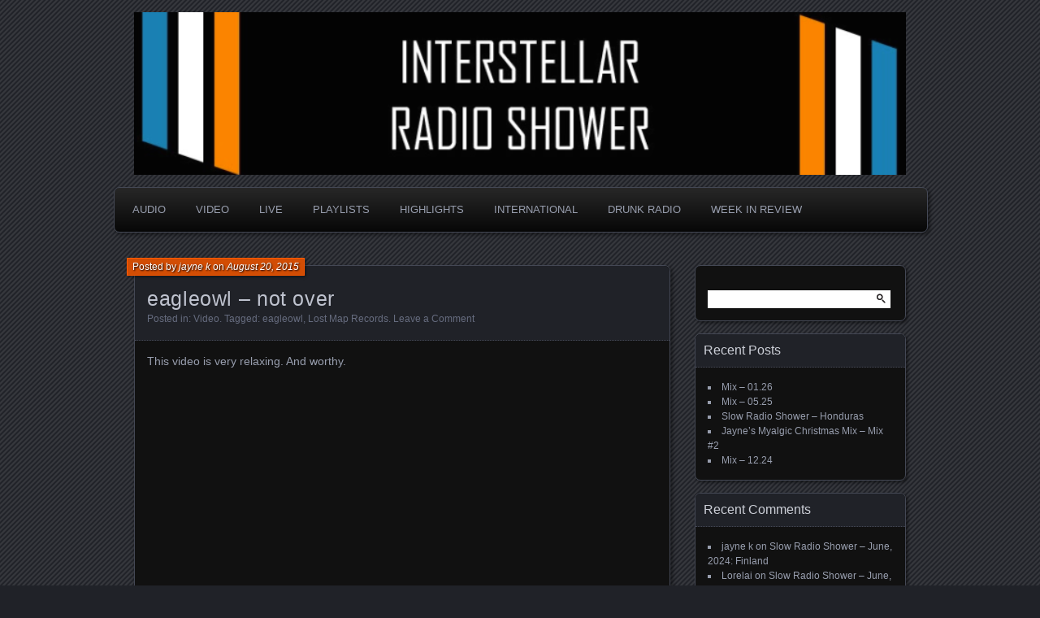

--- FILE ---
content_type: text/html; charset=UTF-8
request_url: http://www.radioshower.com/2015/08/eagleowl-not-over.html
body_size: 13486
content:
<!DOCTYPE html>
<!--[if IE 7]>
<html id="ie7" lang="en-US" prefix="og: https://ogp.me/ns# fb: https://ogp.me/ns/fb# article: https://ogp.me/ns/article#">
<![endif]-->
<!--[if IE 8]>
<html id="ie8" lang="en-US" prefix="og: https://ogp.me/ns# fb: https://ogp.me/ns/fb# article: https://ogp.me/ns/article#">
<![endif]-->
<!--[if !(IE 7) | !(IE 8) ]><!-->
<html lang="en-US" prefix="og: https://ogp.me/ns# fb: https://ogp.me/ns/fb# article: https://ogp.me/ns/article#">
<!--<![endif]-->
<head >
	<meta charset="UTF-8" />
	<title>eagleowl &#8211; not over | Interstellar Radio Shower</title>
	<link rel="profile" href="http://gmpg.org/xfn/11" />
	<link rel="pingback" href="http://www.radioshower.com/xmlrpc.php" />
	<!--[if lt IE 9]>
	<script src="http://www.radioshower.com/wp-content/themes/parament/js/html5.js" type="text/javascript"></script>
	<![endif]-->
	

<meta name="wpsso-begin" content="wpsso structured data begin"/>
<!-- generator:1 --><meta name="generator" content="WPSSO Core 21.9.0/S"/>
<link rel="canonical" href="http://www.radioshower.com/2015/08/eagleowl-not-over.html"/>
<link rel="shortlink" href="https://wp.me/p7KH2S-4c"/>
<meta property="fb:app_id" content="966242223397117"/>
<meta property="og:type" content="article"/>
<meta property="og:url" content="http://www.radioshower.com/2015/08/eagleowl-not-over.html"/>
<meta property="og:locale" content="en_US"/>
<meta property="og:site_name" content="Interstellar Radio Shower"/>
<meta property="og:title" content="eagleowl &ndash; not over"/>
<meta property="og:description" content="This video is very relaxing. And worthy. #eagleowl #LostMapRecords"/>
<meta property="og:updated_time" content="2015-08-20T14:00:00+00:00"/>
<!-- article:tag:1 --><meta property="article:tag" content="eagleowl"/>
<!-- article:tag:2 --><meta property="article:tag" content="Lost Map Records"/>
<meta property="article:published_time" content="2015-08-20T14:00:00+00:00"/>
<meta property="article:modified_time" content="2015-08-20T14:00:00+00:00"/>
<meta name="twitter:domain" content="www.radioshower.com"/>
<meta name="twitter:site" content="@radioshowerblog"/>
<meta name="twitter:title" content="eagleowl &ndash; not over"/>
<meta name="twitter:description" content="This video is very relaxing. And worthy. #eagleowl #LostMapRecords"/>
<meta name="twitter:card" content="summary"/>
<meta name="twitter:label1" content="Written by"/>
<meta name="twitter:data1" content="jayne k"/>
<meta name="author" content="jayne k"/>
<meta name="description" content="This video is very relaxing. And worthy."/>
<meta name="robots" content="follow, index, max-snippet:-1, max-image-preview:large, max-video-preview:-1"/>
<script type="application/ld+json" id="wpsso-schema-graph">{
    "@context": "https://schema.org",
    "@graph": [
        {
            "@id": "/2015/08/eagleowl-not-over.html#sso/blog-posting/260",
            "@context": "https://schema.org",
            "@type": "BlogPosting",
            "mainEntityOfPage": "http://www.radioshower.com/2015/08/eagleowl-not-over.html",
            "url": "http://www.radioshower.com/2015/08/eagleowl-not-over.html",
            "sameAs": [
                "https://wp.me/p7KH2S-4c"
            ],
            "name": "eagleowl &ndash; not over",
            "description": "This video is very relaxing. And worthy.",
            "publisher": [
                {
                    "@id": "/#sso/organization/site/org-banner-url"
                }
            ],
            "headline": "eagleowl &ndash; not over",
            "keywords": "eagleowl, Lost Map Records",
            "inLanguage": "en_US",
            "datePublished": "2015-08-20T14:00:00+00:00",
            "dateModified": "2015-08-20T14:00:00+00:00",
            "author": {
                "@id": "/d401c21d6039d14b409ae7d756380138#sso/person"
            },
            "commentCount": 0
        },
        {
            "@id": "/#sso/organization/site/org-banner-url",
            "@context": "https://schema.org",
            "@type": "Organization",
            "url": "http://www.radioshower.com/",
            "name": "Interstellar Radio Shower",
            "description": "music that is sometimes good and always random",
            "sameAs": [
                "https://twitter.com/radioshowerblog"
            ]
        },
        {
            "@id": "/d401c21d6039d14b409ae7d756380138#sso/person",
            "@context": "https://schema.org",
            "@type": "Person",
            "name": "jayne k",
            "description": "Author archive page for jayne k."
        }
    ]
}</script>
<meta name="wpsso-end" content="wpsso structured data end"/>
<meta name="wpsso-cached" content="2026-01-08T16:36:28+00:00 for www.radioshower.com"/>
<meta name="wpsso-added" content="2026-01-21T08:32:32+00:00 in 0.002032 secs (30.71 MB peak)"/>

<link rel='dns-prefetch' href='//secure.gravatar.com' />
<link rel='dns-prefetch' href='//stats.wp.com' />
<link rel='dns-prefetch' href='//v0.wordpress.com' />
<link rel='preconnect' href='//i0.wp.com' />
<link rel="alternate" type="application/rss+xml" title="Interstellar Radio Shower &raquo; Feed" href="http://www.radioshower.com/feed" />
<link rel="alternate" type="application/rss+xml" title="Interstellar Radio Shower &raquo; Comments Feed" href="http://www.radioshower.com/comments/feed" />
<link rel="alternate" type="application/rss+xml" title="Interstellar Radio Shower &raquo; eagleowl &#8211; not over Comments Feed" href="http://www.radioshower.com/2015/08/eagleowl-not-over.html/feed" />
<link rel="alternate" title="oEmbed (JSON)" type="application/json+oembed" href="http://www.radioshower.com/wp-json/oembed/1.0/embed?url=http%3A%2F%2Fwww.radioshower.com%2F2015%2F08%2Feagleowl-not-over.html" />
<link rel="alternate" title="oEmbed (XML)" type="text/xml+oembed" href="http://www.radioshower.com/wp-json/oembed/1.0/embed?url=http%3A%2F%2Fwww.radioshower.com%2F2015%2F08%2Feagleowl-not-over.html&#038;format=xml" />
<style id='wp-img-auto-sizes-contain-inline-css' type='text/css'>
img:is([sizes=auto i],[sizes^="auto," i]){contain-intrinsic-size:3000px 1500px}
/*# sourceURL=wp-img-auto-sizes-contain-inline-css */
</style>
<link rel='stylesheet' id='ts-poll-block-css' href='http://www.radioshower.com/wp-content/plugins/poll-wp/admin/css/block.css?ver=6.9' type='text/css' media='all' />
<link rel='stylesheet' id='jetpack_related-posts-css' href='http://www.radioshower.com/wp-content/plugins/jetpack/modules/related-posts/related-posts.css?ver=20240116' type='text/css' media='all' />
<link rel='stylesheet' id='embedpress-css-css' href='http://www.radioshower.com/wp-content/plugins/embedpress/assets/css/embedpress.css?ver=1765338054' type='text/css' media='all' />
<link rel='stylesheet' id='embedpress-blocks-style-css' href='http://www.radioshower.com/wp-content/plugins/embedpress/assets/css/blocks.build.css?ver=1765338054' type='text/css' media='all' />
<style id='wp-emoji-styles-inline-css' type='text/css'>

	img.wp-smiley, img.emoji {
		display: inline !important;
		border: none !important;
		box-shadow: none !important;
		height: 1em !important;
		width: 1em !important;
		margin: 0 0.07em !important;
		vertical-align: -0.1em !important;
		background: none !important;
		padding: 0 !important;
	}
/*# sourceURL=wp-emoji-styles-inline-css */
</style>
<style id='wp-block-library-inline-css' type='text/css'>
:root{--wp-block-synced-color:#7a00df;--wp-block-synced-color--rgb:122,0,223;--wp-bound-block-color:var(--wp-block-synced-color);--wp-editor-canvas-background:#ddd;--wp-admin-theme-color:#007cba;--wp-admin-theme-color--rgb:0,124,186;--wp-admin-theme-color-darker-10:#006ba1;--wp-admin-theme-color-darker-10--rgb:0,107,160.5;--wp-admin-theme-color-darker-20:#005a87;--wp-admin-theme-color-darker-20--rgb:0,90,135;--wp-admin-border-width-focus:2px}@media (min-resolution:192dpi){:root{--wp-admin-border-width-focus:1.5px}}.wp-element-button{cursor:pointer}:root .has-very-light-gray-background-color{background-color:#eee}:root .has-very-dark-gray-background-color{background-color:#313131}:root .has-very-light-gray-color{color:#eee}:root .has-very-dark-gray-color{color:#313131}:root .has-vivid-green-cyan-to-vivid-cyan-blue-gradient-background{background:linear-gradient(135deg,#00d084,#0693e3)}:root .has-purple-crush-gradient-background{background:linear-gradient(135deg,#34e2e4,#4721fb 50%,#ab1dfe)}:root .has-hazy-dawn-gradient-background{background:linear-gradient(135deg,#faaca8,#dad0ec)}:root .has-subdued-olive-gradient-background{background:linear-gradient(135deg,#fafae1,#67a671)}:root .has-atomic-cream-gradient-background{background:linear-gradient(135deg,#fdd79a,#004a59)}:root .has-nightshade-gradient-background{background:linear-gradient(135deg,#330968,#31cdcf)}:root .has-midnight-gradient-background{background:linear-gradient(135deg,#020381,#2874fc)}:root{--wp--preset--font-size--normal:16px;--wp--preset--font-size--huge:42px}.has-regular-font-size{font-size:1em}.has-larger-font-size{font-size:2.625em}.has-normal-font-size{font-size:var(--wp--preset--font-size--normal)}.has-huge-font-size{font-size:var(--wp--preset--font-size--huge)}.has-text-align-center{text-align:center}.has-text-align-left{text-align:left}.has-text-align-right{text-align:right}.has-fit-text{white-space:nowrap!important}#end-resizable-editor-section{display:none}.aligncenter{clear:both}.items-justified-left{justify-content:flex-start}.items-justified-center{justify-content:center}.items-justified-right{justify-content:flex-end}.items-justified-space-between{justify-content:space-between}.screen-reader-text{border:0;clip-path:inset(50%);height:1px;margin:-1px;overflow:hidden;padding:0;position:absolute;width:1px;word-wrap:normal!important}.screen-reader-text:focus{background-color:#ddd;clip-path:none;color:#444;display:block;font-size:1em;height:auto;left:5px;line-height:normal;padding:15px 23px 14px;text-decoration:none;top:5px;width:auto;z-index:100000}html :where(.has-border-color){border-style:solid}html :where([style*=border-top-color]){border-top-style:solid}html :where([style*=border-right-color]){border-right-style:solid}html :where([style*=border-bottom-color]){border-bottom-style:solid}html :where([style*=border-left-color]){border-left-style:solid}html :where([style*=border-width]){border-style:solid}html :where([style*=border-top-width]){border-top-style:solid}html :where([style*=border-right-width]){border-right-style:solid}html :where([style*=border-bottom-width]){border-bottom-style:solid}html :where([style*=border-left-width]){border-left-style:solid}html :where(img[class*=wp-image-]){height:auto;max-width:100%}:where(figure){margin:0 0 1em}html :where(.is-position-sticky){--wp-admin--admin-bar--position-offset:var(--wp-admin--admin-bar--height,0px)}@media screen and (max-width:600px){html :where(.is-position-sticky){--wp-admin--admin-bar--position-offset:0px}}

/*# sourceURL=wp-block-library-inline-css */
</style><style id='global-styles-inline-css' type='text/css'>
:root{--wp--preset--aspect-ratio--square: 1;--wp--preset--aspect-ratio--4-3: 4/3;--wp--preset--aspect-ratio--3-4: 3/4;--wp--preset--aspect-ratio--3-2: 3/2;--wp--preset--aspect-ratio--2-3: 2/3;--wp--preset--aspect-ratio--16-9: 16/9;--wp--preset--aspect-ratio--9-16: 9/16;--wp--preset--color--black: #000000;--wp--preset--color--cyan-bluish-gray: #abb8c3;--wp--preset--color--white: #ffffff;--wp--preset--color--pale-pink: #f78da7;--wp--preset--color--vivid-red: #cf2e2e;--wp--preset--color--luminous-vivid-orange: #ff6900;--wp--preset--color--luminous-vivid-amber: #fcb900;--wp--preset--color--light-green-cyan: #7bdcb5;--wp--preset--color--vivid-green-cyan: #00d084;--wp--preset--color--pale-cyan-blue: #8ed1fc;--wp--preset--color--vivid-cyan-blue: #0693e3;--wp--preset--color--vivid-purple: #9b51e0;--wp--preset--gradient--vivid-cyan-blue-to-vivid-purple: linear-gradient(135deg,rgb(6,147,227) 0%,rgb(155,81,224) 100%);--wp--preset--gradient--light-green-cyan-to-vivid-green-cyan: linear-gradient(135deg,rgb(122,220,180) 0%,rgb(0,208,130) 100%);--wp--preset--gradient--luminous-vivid-amber-to-luminous-vivid-orange: linear-gradient(135deg,rgb(252,185,0) 0%,rgb(255,105,0) 100%);--wp--preset--gradient--luminous-vivid-orange-to-vivid-red: linear-gradient(135deg,rgb(255,105,0) 0%,rgb(207,46,46) 100%);--wp--preset--gradient--very-light-gray-to-cyan-bluish-gray: linear-gradient(135deg,rgb(238,238,238) 0%,rgb(169,184,195) 100%);--wp--preset--gradient--cool-to-warm-spectrum: linear-gradient(135deg,rgb(74,234,220) 0%,rgb(151,120,209) 20%,rgb(207,42,186) 40%,rgb(238,44,130) 60%,rgb(251,105,98) 80%,rgb(254,248,76) 100%);--wp--preset--gradient--blush-light-purple: linear-gradient(135deg,rgb(255,206,236) 0%,rgb(152,150,240) 100%);--wp--preset--gradient--blush-bordeaux: linear-gradient(135deg,rgb(254,205,165) 0%,rgb(254,45,45) 50%,rgb(107,0,62) 100%);--wp--preset--gradient--luminous-dusk: linear-gradient(135deg,rgb(255,203,112) 0%,rgb(199,81,192) 50%,rgb(65,88,208) 100%);--wp--preset--gradient--pale-ocean: linear-gradient(135deg,rgb(255,245,203) 0%,rgb(182,227,212) 50%,rgb(51,167,181) 100%);--wp--preset--gradient--electric-grass: linear-gradient(135deg,rgb(202,248,128) 0%,rgb(113,206,126) 100%);--wp--preset--gradient--midnight: linear-gradient(135deg,rgb(2,3,129) 0%,rgb(40,116,252) 100%);--wp--preset--font-size--small: 13px;--wp--preset--font-size--medium: 20px;--wp--preset--font-size--large: 36px;--wp--preset--font-size--x-large: 42px;--wp--preset--spacing--20: 0.44rem;--wp--preset--spacing--30: 0.67rem;--wp--preset--spacing--40: 1rem;--wp--preset--spacing--50: 1.5rem;--wp--preset--spacing--60: 2.25rem;--wp--preset--spacing--70: 3.38rem;--wp--preset--spacing--80: 5.06rem;--wp--preset--shadow--natural: 6px 6px 9px rgba(0, 0, 0, 0.2);--wp--preset--shadow--deep: 12px 12px 50px rgba(0, 0, 0, 0.4);--wp--preset--shadow--sharp: 6px 6px 0px rgba(0, 0, 0, 0.2);--wp--preset--shadow--outlined: 6px 6px 0px -3px rgb(255, 255, 255), 6px 6px rgb(0, 0, 0);--wp--preset--shadow--crisp: 6px 6px 0px rgb(0, 0, 0);}:where(.is-layout-flex){gap: 0.5em;}:where(.is-layout-grid){gap: 0.5em;}body .is-layout-flex{display: flex;}.is-layout-flex{flex-wrap: wrap;align-items: center;}.is-layout-flex > :is(*, div){margin: 0;}body .is-layout-grid{display: grid;}.is-layout-grid > :is(*, div){margin: 0;}:where(.wp-block-columns.is-layout-flex){gap: 2em;}:where(.wp-block-columns.is-layout-grid){gap: 2em;}:where(.wp-block-post-template.is-layout-flex){gap: 1.25em;}:where(.wp-block-post-template.is-layout-grid){gap: 1.25em;}.has-black-color{color: var(--wp--preset--color--black) !important;}.has-cyan-bluish-gray-color{color: var(--wp--preset--color--cyan-bluish-gray) !important;}.has-white-color{color: var(--wp--preset--color--white) !important;}.has-pale-pink-color{color: var(--wp--preset--color--pale-pink) !important;}.has-vivid-red-color{color: var(--wp--preset--color--vivid-red) !important;}.has-luminous-vivid-orange-color{color: var(--wp--preset--color--luminous-vivid-orange) !important;}.has-luminous-vivid-amber-color{color: var(--wp--preset--color--luminous-vivid-amber) !important;}.has-light-green-cyan-color{color: var(--wp--preset--color--light-green-cyan) !important;}.has-vivid-green-cyan-color{color: var(--wp--preset--color--vivid-green-cyan) !important;}.has-pale-cyan-blue-color{color: var(--wp--preset--color--pale-cyan-blue) !important;}.has-vivid-cyan-blue-color{color: var(--wp--preset--color--vivid-cyan-blue) !important;}.has-vivid-purple-color{color: var(--wp--preset--color--vivid-purple) !important;}.has-black-background-color{background-color: var(--wp--preset--color--black) !important;}.has-cyan-bluish-gray-background-color{background-color: var(--wp--preset--color--cyan-bluish-gray) !important;}.has-white-background-color{background-color: var(--wp--preset--color--white) !important;}.has-pale-pink-background-color{background-color: var(--wp--preset--color--pale-pink) !important;}.has-vivid-red-background-color{background-color: var(--wp--preset--color--vivid-red) !important;}.has-luminous-vivid-orange-background-color{background-color: var(--wp--preset--color--luminous-vivid-orange) !important;}.has-luminous-vivid-amber-background-color{background-color: var(--wp--preset--color--luminous-vivid-amber) !important;}.has-light-green-cyan-background-color{background-color: var(--wp--preset--color--light-green-cyan) !important;}.has-vivid-green-cyan-background-color{background-color: var(--wp--preset--color--vivid-green-cyan) !important;}.has-pale-cyan-blue-background-color{background-color: var(--wp--preset--color--pale-cyan-blue) !important;}.has-vivid-cyan-blue-background-color{background-color: var(--wp--preset--color--vivid-cyan-blue) !important;}.has-vivid-purple-background-color{background-color: var(--wp--preset--color--vivid-purple) !important;}.has-black-border-color{border-color: var(--wp--preset--color--black) !important;}.has-cyan-bluish-gray-border-color{border-color: var(--wp--preset--color--cyan-bluish-gray) !important;}.has-white-border-color{border-color: var(--wp--preset--color--white) !important;}.has-pale-pink-border-color{border-color: var(--wp--preset--color--pale-pink) !important;}.has-vivid-red-border-color{border-color: var(--wp--preset--color--vivid-red) !important;}.has-luminous-vivid-orange-border-color{border-color: var(--wp--preset--color--luminous-vivid-orange) !important;}.has-luminous-vivid-amber-border-color{border-color: var(--wp--preset--color--luminous-vivid-amber) !important;}.has-light-green-cyan-border-color{border-color: var(--wp--preset--color--light-green-cyan) !important;}.has-vivid-green-cyan-border-color{border-color: var(--wp--preset--color--vivid-green-cyan) !important;}.has-pale-cyan-blue-border-color{border-color: var(--wp--preset--color--pale-cyan-blue) !important;}.has-vivid-cyan-blue-border-color{border-color: var(--wp--preset--color--vivid-cyan-blue) !important;}.has-vivid-purple-border-color{border-color: var(--wp--preset--color--vivid-purple) !important;}.has-vivid-cyan-blue-to-vivid-purple-gradient-background{background: var(--wp--preset--gradient--vivid-cyan-blue-to-vivid-purple) !important;}.has-light-green-cyan-to-vivid-green-cyan-gradient-background{background: var(--wp--preset--gradient--light-green-cyan-to-vivid-green-cyan) !important;}.has-luminous-vivid-amber-to-luminous-vivid-orange-gradient-background{background: var(--wp--preset--gradient--luminous-vivid-amber-to-luminous-vivid-orange) !important;}.has-luminous-vivid-orange-to-vivid-red-gradient-background{background: var(--wp--preset--gradient--luminous-vivid-orange-to-vivid-red) !important;}.has-very-light-gray-to-cyan-bluish-gray-gradient-background{background: var(--wp--preset--gradient--very-light-gray-to-cyan-bluish-gray) !important;}.has-cool-to-warm-spectrum-gradient-background{background: var(--wp--preset--gradient--cool-to-warm-spectrum) !important;}.has-blush-light-purple-gradient-background{background: var(--wp--preset--gradient--blush-light-purple) !important;}.has-blush-bordeaux-gradient-background{background: var(--wp--preset--gradient--blush-bordeaux) !important;}.has-luminous-dusk-gradient-background{background: var(--wp--preset--gradient--luminous-dusk) !important;}.has-pale-ocean-gradient-background{background: var(--wp--preset--gradient--pale-ocean) !important;}.has-electric-grass-gradient-background{background: var(--wp--preset--gradient--electric-grass) !important;}.has-midnight-gradient-background{background: var(--wp--preset--gradient--midnight) !important;}.has-small-font-size{font-size: var(--wp--preset--font-size--small) !important;}.has-medium-font-size{font-size: var(--wp--preset--font-size--medium) !important;}.has-large-font-size{font-size: var(--wp--preset--font-size--large) !important;}.has-x-large-font-size{font-size: var(--wp--preset--font-size--x-large) !important;}
/*# sourceURL=global-styles-inline-css */
</style>

<style id='classic-theme-styles-inline-css' type='text/css'>
/*! This file is auto-generated */
.wp-block-button__link{color:#fff;background-color:#32373c;border-radius:9999px;box-shadow:none;text-decoration:none;padding:calc(.667em + 2px) calc(1.333em + 2px);font-size:1.125em}.wp-block-file__button{background:#32373c;color:#fff;text-decoration:none}
/*# sourceURL=/wp-includes/css/classic-themes.min.css */
</style>
<link rel='stylesheet' id='ts-poll-public-css' href='http://www.radioshower.com/wp-content/plugins/poll-wp/public/css/ts_poll-public.css?ver=2.5.3' type='text/css' media='all' />
<link rel='stylesheet' id='ts-poll-fonts-css' href='http://www.radioshower.com/wp-content/plugins/poll-wp/fonts/ts_poll-fonts.css?ver=2.5.3' type='text/css' media='all' />
<link rel='stylesheet' id='parament-css' href='http://www.radioshower.com/wp-content/themes/parament/style.css?ver=6.9' type='text/css' media='all' />
<link rel='stylesheet' id='sharedaddy-css' href='http://www.radioshower.com/wp-content/plugins/jetpack/modules/sharedaddy/sharing.css?ver=15.3.1' type='text/css' media='all' />
<link rel='stylesheet' id='social-logos-css' href='http://www.radioshower.com/wp-content/plugins/jetpack/_inc/social-logos/social-logos.min.css?ver=15.3.1' type='text/css' media='all' />
<script type="text/javascript" id="jetpack_related-posts-js-extra">
/* <![CDATA[ */
var related_posts_js_options = {"post_heading":"h4"};
//# sourceURL=jetpack_related-posts-js-extra
/* ]]> */
</script>
<script type="text/javascript" src="http://www.radioshower.com/wp-content/plugins/jetpack/_inc/build/related-posts/related-posts.min.js?ver=20240116" id="jetpack_related-posts-js"></script>
<script type="text/javascript" src="http://www.radioshower.com/wp-content/plugins/poll-wp/public/js/vue.js?ver=2.5.3" id="ts-poll-vue-js"></script>
<script type="text/javascript" src="http://www.radioshower.com/wp-includes/js/jquery/jquery.min.js?ver=3.7.1" id="jquery-core-js"></script>
<script type="text/javascript" src="http://www.radioshower.com/wp-includes/js/jquery/jquery-migrate.min.js?ver=3.4.1" id="jquery-migrate-js"></script>
<script type="text/javascript" id="ts-poll-public-js-extra">
/* <![CDATA[ */
var tsPollData = {"root_url":"http://www.radioshower.com/wp-json/","nonce":"ce9661c093"};
//# sourceURL=ts-poll-public-js-extra
/* ]]> */
</script>
<script type="text/javascript" src="http://www.radioshower.com/wp-content/plugins/poll-wp/public/js/ts_poll-public.js?ver=2.5.3" id="ts-poll-public-js"></script>
<link rel="https://api.w.org/" href="http://www.radioshower.com/wp-json/" /><link rel="alternate" title="JSON" type="application/json" href="http://www.radioshower.com/wp-json/wp/v2/posts/260" /><link rel="EditURI" type="application/rsd+xml" title="RSD" href="http://www.radioshower.com/xmlrpc.php?rsd" />
<meta name="generator" content="WordPress 6.9" />
		<script type="text/javascript">
			var _statcounter = _statcounter || [];
			_statcounter.push({"tags": {"author": "jayne k"}});
		</script>
			<style>img#wpstats{display:none}</style>
		<style type="text/css">.recentcomments a{display:inline !important;padding:0 !important;margin:0 !important;}</style>	<style type="text/css">
			#branding {
			overflow: hidden;
			position: relative;
			width: 950px;
			height: 200px;
		}
		#site-title,
		#site-description {
			position: relative;
			margin-left: 50px;
			z-index: 2;
		}
		#site-title {
			margin-top: 60px;
		}
		#site-description {
			display: block;
		}
		#header-image {
			display: block;
			position: absolute;
			top: 0;
			left: 0;
			width: 950px;
			height: 200px;
			z-index: 1;
		}
			#site-title,
		#site-description {
			position: absolute;
			clip: rect(1px 1px 1px 1px); /* IE6, IE7 */
			clip: rect(1px, 1px, 1px, 1px);
		}
		</style>
	<link rel="icon" href="https://i0.wp.com/www.radioshower.com/wp-content/uploads/2016/07/cropped-logo.png?fit=32%2C32" sizes="32x32" />
<link rel="icon" href="https://i0.wp.com/www.radioshower.com/wp-content/uploads/2016/07/cropped-logo.png?fit=192%2C192" sizes="192x192" />
<link rel="apple-touch-icon" href="https://i0.wp.com/www.radioshower.com/wp-content/uploads/2016/07/cropped-logo.png?fit=180%2C180" />
<meta name="msapplication-TileImage" content="https://i0.wp.com/www.radioshower.com/wp-content/uploads/2016/07/cropped-logo.png?fit=270%2C270" />
</head>

<body class="wp-singular post-template-default single single-post postid-260 single-format-standard wp-theme-parament has-image wpsso-post-260-type-post">

<div id="page-wrap" class="contain">
	<header id="branding" role="banner">
		<h1 id="site-title"><a href="http://www.radioshower.com">Interstellar Radio Shower</a></h1>
					<h2 id="site-description"><a href="http://www.radioshower.com">music that is sometimes good and always random</a></h2>		
					<a id="header-image" href="http://www.radioshower.com"><img src="http://www.radioshower.com/wp-content/uploads/2016/07/cropped-cropped-cropped-2016-07-25_13-49-32.png" alt="" /></a>
			</header><!-- #branding -->

	<nav id="menu" role="navigation"><ul id="primary-menu" class="menu"><li id="menu-item-952" class="menu-item menu-item-type-taxonomy menu-item-object-category menu-item-952"><a href="http://www.radioshower.com/category/music/audio">Audio</a></li>
<li id="menu-item-953" class="menu-item menu-item-type-taxonomy menu-item-object-category current-post-ancestor current-menu-parent current-post-parent menu-item-953"><a href="http://www.radioshower.com/category/music/video">Video</a></li>
<li id="menu-item-954" class="menu-item menu-item-type-taxonomy menu-item-object-category menu-item-954"><a href="http://www.radioshower.com/category/music/live">Live</a></li>
<li id="menu-item-955" class="menu-item menu-item-type-taxonomy menu-item-object-category menu-item-955"><a href="http://www.radioshower.com/category/playlists">Playlists</a></li>
<li id="menu-item-957" class="menu-item menu-item-type-taxonomy menu-item-object-category menu-item-957"><a href="http://www.radioshower.com/category/highlights">Highlights</a></li>
<li id="menu-item-959" class="menu-item menu-item-type-taxonomy menu-item-object-category menu-item-959"><a href="http://www.radioshower.com/category/international-radio-shower">International</a></li>
<li id="menu-item-960" class="menu-item menu-item-type-taxonomy menu-item-object-category menu-item-960"><a href="http://www.radioshower.com/category/international-radio-shower/drunk-radio-shower">Drunk Radio</a></li>
<li id="menu-item-961" class="menu-item menu-item-type-taxonomy menu-item-object-category menu-item-961"><a href="http://www.radioshower.com/category/week-in-review">Week in Review</a></li>
</ul></nav>
<div id="container" class="contain">
	<div id="main" role="main">
													
<article id="post-260" class="contain post-260 post type-post status-publish format-standard hentry category-video tag-eagleowl tag-lost-map-records has-byline">

	<div class="title">
					<h2 class="entry-title">eagleowl &#8211; not over</h2>				<div class="entry-byline">
			<span>Posted by <a href="http://www.radioshower.com/author/radio-jim-k" title="View all posts by jayne k">jayne k</a> on <a href="http://www.radioshower.com/2015/08/eagleowl-not-over.html">August 20, 2015</a></span>
					</div>

		<div class="entry-meta">
						Posted in: <a href="http://www.radioshower.com/category/music/video" rel="category tag">Video</a>.			
						Tagged: <a href="http://www.radioshower.com/tag/eagleowl" rel="tag">eagleowl</a>, <a href="http://www.radioshower.com/tag/lost-map-records" rel="tag">Lost Map Records</a>.			
							<span class="comments"><a href="http://www.radioshower.com/2015/08/eagleowl-not-over.html#respond">Leave a Comment</a></span>
					</div><!-- entry-meta -->

	</div><!-- end title -->

	<div class="entry-content">
		<p>This video is very relaxing. And worthy.</p>
<p><iframe allowfullscreen="" frameborder="0" height="315" src="https://www.youtube.com/embed/gnbr6Jt1JgM" width="420"></iframe></p>
<div class="sharedaddy sd-sharing-enabled"><div class="robots-nocontent sd-block sd-social sd-social-icon sd-sharing"><h3 class="sd-title">Share this:</h3><div class="sd-content"><ul><li class="share-twitter"><a rel="nofollow noopener noreferrer"
				data-shared="sharing-twitter-260"
				class="share-twitter sd-button share-icon no-text"
				href="http://www.radioshower.com/2015/08/eagleowl-not-over.html?share=twitter"
				target="_blank"
				aria-labelledby="sharing-twitter-260"
				>
				<span id="sharing-twitter-260" hidden>Click to share on X (Opens in new window)</span>
				<span>X</span>
			</a></li><li class="share-facebook"><a rel="nofollow noopener noreferrer"
				data-shared="sharing-facebook-260"
				class="share-facebook sd-button share-icon no-text"
				href="http://www.radioshower.com/2015/08/eagleowl-not-over.html?share=facebook"
				target="_blank"
				aria-labelledby="sharing-facebook-260"
				>
				<span id="sharing-facebook-260" hidden>Click to share on Facebook (Opens in new window)</span>
				<span>Facebook</span>
			</a></li><li class="share-email"><a rel="nofollow noopener noreferrer"
				data-shared="sharing-email-260"
				class="share-email sd-button share-icon no-text"
				href="mailto:?subject=%5BShared%20Post%5D%20eagleowl%20-%20not%20over&#038;body=http%3A%2F%2Fwww.radioshower.com%2F2015%2F08%2Feagleowl-not-over.html&#038;share=email"
				target="_blank"
				aria-labelledby="sharing-email-260"
				data-email-share-error-title="Do you have email set up?" data-email-share-error-text="If you&#039;re having problems sharing via email, you might not have email set up for your browser. You may need to create a new email yourself." data-email-share-nonce="ff75268a38" data-email-share-track-url="http://www.radioshower.com/2015/08/eagleowl-not-over.html?share=email">
				<span id="sharing-email-260" hidden>Click to email a link to a friend (Opens in new window)</span>
				<span>Email</span>
			</a></li><li class="share-end"></li></ul></div></div></div>
<div id='jp-relatedposts' class='jp-relatedposts' >
	<h3 class="jp-relatedposts-headline"><em>Related</em></h3>
</div>	</div>

		<nav id="post-nav" class="contain">
		<h1 class="assistive-text">Posts navigation</h1>
		<div class="nav-older">&larr; <a href="http://www.radioshower.com/2015/08/ep-highlight-shady-hawkins-the-last-dance.html" rel="prev">EP HIGHLIGHT: Shady Hawkins&#8217; The Last Dance</a></div>		<div class="nav-newer"><a href="http://www.radioshower.com/2015/08/ryan-hemsworth-afterglow.html" rel="next">Ryan Hemsworth &#8211; Afterglow</a> &rarr;</div>	</nav>
	
</article>				
<div id="comments">

	
				<div id="respond" class="comment-respond">
		<h3 id="reply-title" class="comment-reply-title">Leave a Reply <small><a rel="nofollow" id="cancel-comment-reply-link" href="/2015/08/eagleowl-not-over.html#respond" style="display:none;">Cancel reply</a></small></h3><form action="http://www.radioshower.com/wp-comments-post.php" method="post" id="commentform" class="comment-form"><p class="comment-notes"><span id="email-notes">Your email address will not be published.</span> <span class="required-field-message">Required fields are marked <span class="required">*</span></span></p><p class="comment-form-comment"><label for="comment">Comment <span class="required">*</span></label> <textarea id="comment" name="comment" cols="45" rows="8" maxlength="65525" required="required"></textarea></p><p class="comment-form-author"><label for="author">Name <span class="required">*</span></label> <input id="author" name="author" type="text" value="" size="30" maxlength="245" autocomplete="name" required="required" /></p>
<p class="comment-form-email"><label for="email">Email <span class="required">*</span></label> <input id="email" name="email" type="text" value="" size="30" maxlength="100" aria-describedby="email-notes" autocomplete="email" required="required" /></p>
<p class="comment-form-url"><label for="url">Website</label> <input id="url" name="url" type="text" value="" size="30" maxlength="200" autocomplete="url" /></p>
<p class="comment-subscription-form"><input type="checkbox" name="subscribe_comments" id="subscribe_comments" value="subscribe" style="width: auto; -moz-appearance: checkbox; -webkit-appearance: checkbox;" /> <label class="subscribe-label" id="subscribe-label" for="subscribe_comments">Notify me of follow-up comments by email.</label></p><p class="comment-subscription-form"><input type="checkbox" name="subscribe_blog" id="subscribe_blog" value="subscribe" style="width: auto; -moz-appearance: checkbox; -webkit-appearance: checkbox;" /> <label class="subscribe-label" id="subscribe-blog-label" for="subscribe_blog">Notify me of new posts by email.</label></p><p class="form-submit"><input name="submit" type="submit" id="submit" class="submit" value="Post Comment" /> <input type='hidden' name='comment_post_ID' value='260' id='comment_post_ID' />
<input type='hidden' name='comment_parent' id='comment_parent' value='0' />
</p><p style="display: none;"><input type="hidden" id="akismet_comment_nonce" name="akismet_comment_nonce" value="7609cedeb5" /></p><p style="display: none !important;" class="akismet-fields-container" data-prefix="ak_"><label>&#916;<textarea name="ak_hp_textarea" cols="45" rows="8" maxlength="100"></textarea></label><input type="hidden" id="ak_js_1" name="ak_js" value="171"/><script>document.getElementById( "ak_js_1" ).setAttribute( "value", ( new Date() ).getTime() );</script></p></form>	</div><!-- #respond -->
		
</div><!-- #comments -->						</div><!-- end main -->

	<ul id="sidebar" role="complementary">
	<li id="search-4" class="widget widget_search"><form role="search" method="get" id="searchform" class="searchform" action="http://www.radioshower.com/">
				<div>
					<label class="screen-reader-text" for="s">Search for:</label>
					<input type="text" value="" name="s" id="s" />
					<input type="submit" id="searchsubmit" value="Search" />
				</div>
			</form></li>
		<li id="recent-posts-4" class="widget widget_recent_entries">
		<h2 class="widget-title">Recent Posts</h2>
		<ul>
											<li>
					<a href="http://www.radioshower.com/2026/01/mix-01-26.html">Mix &#8211; 01.26</a>
									</li>
											<li>
					<a href="http://www.radioshower.com/2025/05/mix-05-25.html">Mix &#8211; 05.25</a>
									</li>
											<li>
					<a href="http://www.radioshower.com/2025/02/slow-radio-shower-honduras.html">Slow Radio Shower &#8211; Honduras</a>
									</li>
											<li>
					<a href="http://www.radioshower.com/2024/12/jaynes-myalgic-christmas-mix-mix-2.html">Jayne&#8217;s Myalgic Christmas Mix &#8211; Mix #2</a>
									</li>
											<li>
					<a href="http://www.radioshower.com/2024/12/mix-12-24.html">Mix &#8211; 12.24</a>
									</li>
					</ul>

		</li><li id="recent-comments-4" class="widget widget_recent_comments"><h2 class="widget-title">Recent Comments</h2><ul id="recentcomments"><li class="recentcomments"><span class="comment-author-link">jayne k</span> on <a href="http://www.radioshower.com/2024/06/slow-radio-shower-june-2024-finland.html#comment-6563">Slow Radio Shower &#8211; June, 2024: Finland</a></li><li class="recentcomments"><span class="comment-author-link">Lorelai</span> on <a href="http://www.radioshower.com/2024/06/slow-radio-shower-june-2024-finland.html#comment-6493">Slow Radio Shower &#8211; June, 2024: Finland</a></li><li class="recentcomments"><span class="comment-author-link">jayne k</span> on <a href="http://www.radioshower.com/2024/03/mix-03-24.html#comment-6434">Mix &#8211; 03.24</a></li><li class="recentcomments"><span class="comment-author-link">Jen</span> on <a href="http://www.radioshower.com/2024/05/slow-radio-shower-may-2024-guyana.html#comment-6375">Slow Radio Shower &#8211; May, 2024: Guyana</a></li><li class="recentcomments"><span class="comment-author-link">jayne k</span> on <a href="http://www.radioshower.com/2024/05/slow-radio-shower-may-2024-guyana.html#comment-6373">Slow Radio Shower &#8211; May, 2024: Guyana</a></li></ul></li><li id="twitter_timeline-3" class="widget widget_twitter_timeline"><h2 class="widget-title">Follow us on Twitter</h2><a class="twitter-timeline" data-height="400" data-theme="light" data-border-color="#e8e8e8" data-lang="EN" data-partner="jetpack" href="https://twitter.com/radioshowerblog" href="https://twitter.com/radioshowerblog">My Tweets</a></li><li id="categories-4" class="widget widget_categories"><h2 class="widget-title">Categories</h2>
			<ul>
					<li class="cat-item cat-item-452"><a href="http://www.radioshower.com/category/highlights">Highlights</a> (19)
<ul class='children'>
	<li class="cat-item cat-item-17"><a href="http://www.radioshower.com/category/highlights/7-highlights">7&quot; Highlights</a> (9)
</li>
	<li class="cat-item cat-item-13"><a href="http://www.radioshower.com/category/highlights/ep-highlights">EP Highlights</a> (3)
</li>
	<li class="cat-item cat-item-501"><a href="http://www.radioshower.com/category/highlights/lp-highlights">LP Highlights</a> (6)
</li>
</ul>
</li>
	<li class="cat-item cat-item-10"><a href="http://www.radioshower.com/category/international-radio-shower">International</a> (12)
<ul class='children'>
	<li class="cat-item cat-item-11"><a href="http://www.radioshower.com/category/international-radio-shower/drunk-radio-shower">Drunk Radio</a> (4)
</li>
</ul>
</li>
	<li class="cat-item cat-item-1929"><a href="http://www.radioshower.com/category/music">Music</a> (832)
<ul class='children'>
	<li class="cat-item cat-item-7"><a href="http://www.radioshower.com/category/music/audio">Audio</a> (557)
</li>
	<li class="cat-item cat-item-2057"><a href="http://www.radioshower.com/category/music/jaynes-myalgic-mixes">Jayne&#039;s Myalgic Mixes</a> (2)
</li>
	<li class="cat-item cat-item-26"><a href="http://www.radioshower.com/category/music/live">Live</a> (104)
</li>
	<li class="cat-item cat-item-28"><a href="http://www.radioshower.com/category/music/video">Video</a> (279)
</li>
</ul>
</li>
	<li class="cat-item cat-item-289"><a href="http://www.radioshower.com/category/playlists">Playlists</a> (30)
</li>
	<li class="cat-item cat-item-2054"><a href="http://www.radioshower.com/category/slow-radio-shower">Slow Radio Shower</a> (4)
</li>
	<li class="cat-item cat-item-1"><a href="http://www.radioshower.com/category/uncategorized">Uncategorized</a> (44)
</li>
	<li class="cat-item cat-item-344"><a href="http://www.radioshower.com/category/week-in-review">Week in Review</a> (11)
</li>
			</ul>

			</li><li id="tag_cloud-5" class="widget widget_tag_cloud"><h2 class="widget-title">Tags</h2><div class="tagcloud"><a href="http://www.radioshower.com/tag/4ad" class="tag-cloud-link tag-link-309 tag-link-position-1" style="font-size: 9.2727272727273pt;" aria-label="4AD (6 items)">4AD</a>
<a href="http://www.radioshower.com/tag/7" class="tag-cloud-link tag-link-453 tag-link-position-2" style="font-size: 12.49696969697pt;" aria-label="7&quot; (16 items)">7&quot;</a>
<a href="http://www.radioshower.com/tag/battle-ave" class="tag-cloud-link tag-link-38 tag-link-position-3" style="font-size: 9.2727272727273pt;" aria-label="battle ave. (6 items)">battle ave.</a>
<a href="http://www.radioshower.com/tag/captured-tracks" class="tag-cloud-link tag-link-76 tag-link-position-4" style="font-size: 9.6969696969697pt;" aria-label="Captured Tracks (7 items)">Captured Tracks</a>
<a href="http://www.radioshower.com/tag/carpark" class="tag-cloud-link tag-link-81 tag-link-position-5" style="font-size: 9.2727272727273pt;" aria-label="Carpark (6 items)">Carpark</a>
<a href="http://www.radioshower.com/tag/castleface" class="tag-cloud-link tag-link-108 tag-link-position-6" style="font-size: 10.884848484848pt;" aria-label="Castleface (10 items)">Castleface</a>
<a href="http://www.radioshower.com/tag/courtney-barnett" class="tag-cloud-link tag-link-956 tag-link-position-7" style="font-size: 9.2727272727273pt;" aria-label="Courtney Barnett (6 items)">Courtney Barnett</a>
<a href="http://www.radioshower.com/tag/cover" class="tag-cloud-link tag-link-125 tag-link-position-8" style="font-size: 12.751515151515pt;" aria-label="Cover (17 items)">Cover</a>
<a href="http://www.radioshower.com/tag/dead-oceans" class="tag-cloud-link tag-link-429 tag-link-position-9" style="font-size: 9.2727272727273pt;" aria-label="Dead Oceans (6 items)">Dead Oceans</a>
<a href="http://www.radioshower.com/tag/deerhunter" class="tag-cloud-link tag-link-310 tag-link-position-10" style="font-size: 9.2727272727273pt;" aria-label="Deerhunter (6 items)">Deerhunter</a>
<a href="http://www.radioshower.com/tag/destruction-unit" class="tag-cloud-link tag-link-357 tag-link-position-11" style="font-size: 9.2727272727273pt;" aria-label="Destruction Unit (6 items)">Destruction Unit</a>
<a href="http://www.radioshower.com/tag/dirty-dishes" class="tag-cloud-link tag-link-40 tag-link-position-12" style="font-size: 8.6787878787879pt;" aria-label="Dirty Dishes (5 items)">Dirty Dishes</a>
<a href="http://www.radioshower.com/tag/domino" class="tag-cloud-link tag-link-162 tag-link-position-13" style="font-size: 11.224242424242pt;" aria-label="Domino (11 items)">Domino</a>
<a href="http://www.radioshower.com/tag/don-giovanni" class="tag-cloud-link tag-link-224 tag-link-position-14" style="font-size: 8pt;" aria-label="Don Giovanni (4 items)">Don Giovanni</a>
<a href="http://www.radioshower.com/tag/double-double-whammy" class="tag-cloud-link tag-link-91 tag-link-position-15" style="font-size: 8pt;" aria-label="DOUBLE DOUBLE WHAMMY (4 items)">DOUBLE DOUBLE WHAMMY</a>
<a href="http://www.radioshower.com/tag/downtown-boys" class="tag-cloud-link tag-link-326 tag-link-position-16" style="font-size: 9.2727272727273pt;" aria-label="Downtown Boys (6 items)">Downtown Boys</a>
<a href="http://www.radioshower.com/tag/drag-city" class="tag-cloud-link tag-link-632 tag-link-position-17" style="font-size: 9.2727272727273pt;" aria-label="Drag City (6 items)">Drag City</a>
<a href="http://www.radioshower.com/tag/exploding-in-sound-records" class="tag-cloud-link tag-link-155 tag-link-position-18" style="font-size: 9.6969696969697pt;" aria-label="Exploding in Sound records (7 items)">Exploding in Sound records</a>
<a href="http://www.radioshower.com/tag/fat-possum" class="tag-cloud-link tag-link-84 tag-link-position-19" style="font-size: 8pt;" aria-label="Fat Possum (4 items)">Fat Possum</a>
<a href="http://www.radioshower.com/tag/girls-names" class="tag-cloud-link tag-link-134 tag-link-position-20" style="font-size: 8pt;" aria-label="Girls Names (4 items)">Girls Names</a>
<a href="http://www.radioshower.com/tag/half-japanese" class="tag-cloud-link tag-link-723 tag-link-position-21" style="font-size: 9.2727272727273pt;" aria-label="Half Japanese (6 items)">Half Japanese</a>
<a href="http://www.radioshower.com/tag/heaters" class="tag-cloud-link tag-link-231 tag-link-position-22" style="font-size: 8pt;" aria-label="Heaters (4 items)">Heaters</a>
<a href="http://www.radioshower.com/tag/ii" class="tag-cloud-link tag-link-101 tag-link-position-23" style="font-size: 8pt;" aria-label="II (4 items)">II</a>
<a href="http://www.radioshower.com/tag/interstellar-radio-shower-song-of-the-day" class="tag-cloud-link tag-link-1676 tag-link-position-24" style="font-size: 15.29696969697pt;" aria-label="Interstellar Radio Shower Song of the Day (35 items)">Interstellar Radio Shower Song of the Day</a>
<a href="http://www.radioshower.com/tag/jagjaguwar" class="tag-cloud-link tag-link-207 tag-link-position-25" style="font-size: 9.2727272727273pt;" aria-label="Jagjaguwar (6 items)">Jagjaguwar</a>
<a href="http://www.radioshower.com/tag/joyful-noise" class="tag-cloud-link tag-link-52 tag-link-position-26" style="font-size: 8.6787878787879pt;" aria-label="joyful noise (5 items)">joyful noise</a>
<a href="http://www.radioshower.com/tag/la-luz" class="tag-cloud-link tag-link-353 tag-link-position-27" style="font-size: 8.6787878787879pt;" aria-label="La Luz (5 items)">La Luz</a>
<a href="http://www.radioshower.com/tag/matador" class="tag-cloud-link tag-link-200 tag-link-position-28" style="font-size: 8.6787878787879pt;" aria-label="Matador (5 items)">Matador</a>
<a href="http://www.radioshower.com/tag/mecca-normal" class="tag-cloud-link tag-link-59 tag-link-position-29" style="font-size: 9.2727272727273pt;" aria-label="Mecca Normal (6 items)">Mecca Normal</a>
<a href="http://www.radioshower.com/tag/merge" class="tag-cloud-link tag-link-264 tag-link-position-30" style="font-size: 10.545454545455pt;" aria-label="Merge (9 items)">Merge</a>
<a href="http://www.radioshower.com/tag/metz" class="tag-cloud-link tag-link-102 tag-link-position-31" style="font-size: 9.2727272727273pt;" aria-label="Metz (6 items)">Metz</a>
<a href="http://www.radioshower.com/tag/mom-pop" class="tag-cloud-link tag-link-97 tag-link-position-32" style="font-size: 9.2727272727273pt;" aria-label="Mom + Pop (6 items)">Mom + Pop</a>
<a href="http://www.radioshower.com/tag/nfap" class="tag-cloud-link tag-link-831 tag-link-position-33" style="font-size: 11.818181818182pt;" aria-label="NFAP (13 items)">NFAP</a>
<a href="http://www.radioshower.com/tag/pins" class="tag-cloud-link tag-link-172 tag-link-position-34" style="font-size: 8pt;" aria-label="Pins (4 items)">Pins</a>
<a href="http://www.radioshower.com/tag/polyvinyl" class="tag-cloud-link tag-link-169 tag-link-position-35" style="font-size: 8.6787878787879pt;" aria-label="Polyvinyl (5 items)">Polyvinyl</a>
<a href="http://www.radioshower.com/tag/sacred-bones" class="tag-cloud-link tag-link-145 tag-link-position-36" style="font-size: 10.884848484848pt;" aria-label="Sacred Bones (10 items)">Sacred Bones</a>
<a href="http://www.radioshower.com/tag/seagreen-records" class="tag-cloud-link tag-link-39 tag-link-position-37" style="font-size: 8pt;" aria-label="seagreen records (4 items)">seagreen records</a>
<a href="http://www.radioshower.com/tag/sleater-kinney" class="tag-cloud-link tag-link-244 tag-link-position-38" style="font-size: 9.6969696969697pt;" aria-label="Sleater-Kinney (7 items)">Sleater-Kinney</a>
<a href="http://www.radioshower.com/tag/song-of-the-day" class="tag-cloud-link tag-link-761 tag-link-position-39" style="font-size: 22pt;" aria-label="Song of the Day (224 items)">Song of the Day</a>
<a href="http://www.radioshower.com/tag/sub-pop" class="tag-cloud-link tag-link-103 tag-link-position-40" style="font-size: 11.478787878788pt;" aria-label="Sub Pop (12 items)">Sub Pop</a>
<a href="http://www.radioshower.com/tag/tame-impala" class="tag-cloud-link tag-link-120 tag-link-position-41" style="font-size: 8pt;" aria-label="Tame Impala (4 items)">Tame Impala</a>
<a href="http://www.radioshower.com/tag/thee-oh-sees" class="tag-cloud-link tag-link-106 tag-link-position-42" style="font-size: 8.6787878787879pt;" aria-label="Thee Oh Sees (5 items)">Thee Oh Sees</a>
<a href="http://www.radioshower.com/tag/tough-love" class="tag-cloud-link tag-link-136 tag-link-position-43" style="font-size: 8pt;" aria-label="Tough Love (4 items)">Tough Love</a>
<a href="http://www.radioshower.com/tag/ty-segall" class="tag-cloud-link tag-link-722 tag-link-position-44" style="font-size: 9.2727272727273pt;" aria-label="Ty Segall (6 items)">Ty Segall</a>
<a href="http://www.radioshower.com/tag/wrct" class="tag-cloud-link tag-link-22 tag-link-position-45" style="font-size: 12.49696969697pt;" aria-label="WRCT (16 items)">WRCT</a></div>
</li><li id="archives-4" class="widget widget_archive"><h2 class="widget-title">Archives</h2>
			<ul>
					<li><a href='http://www.radioshower.com/2026/01'>January 2026</a></li>
	<li><a href='http://www.radioshower.com/2025/05'>May 2025</a></li>
	<li><a href='http://www.radioshower.com/2025/02'>February 2025</a></li>
	<li><a href='http://www.radioshower.com/2024/12'>December 2024</a></li>
	<li><a href='http://www.radioshower.com/2024/11'>November 2024</a></li>
	<li><a href='http://www.radioshower.com/2024/08'>August 2024</a></li>
	<li><a href='http://www.radioshower.com/2024/06'>June 2024</a></li>
	<li><a href='http://www.radioshower.com/2024/05'>May 2024</a></li>
	<li><a href='http://www.radioshower.com/2024/03'>March 2024</a></li>
	<li><a href='http://www.radioshower.com/2024/01'>January 2024</a></li>
	<li><a href='http://www.radioshower.com/2023/11'>November 2023</a></li>
	<li><a href='http://www.radioshower.com/2023/06'>June 2023</a></li>
	<li><a href='http://www.radioshower.com/2023/03'>March 2023</a></li>
	<li><a href='http://www.radioshower.com/2023/01'>January 2023</a></li>
	<li><a href='http://www.radioshower.com/2022/12'>December 2022</a></li>
	<li><a href='http://www.radioshower.com/2022/10'>October 2022</a></li>
	<li><a href='http://www.radioshower.com/2022/07'>July 2022</a></li>
	<li><a href='http://www.radioshower.com/2022/05'>May 2022</a></li>
	<li><a href='http://www.radioshower.com/2022/03'>March 2022</a></li>
	<li><a href='http://www.radioshower.com/2022/01'>January 2022</a></li>
	<li><a href='http://www.radioshower.com/2021/12'>December 2021</a></li>
	<li><a href='http://www.radioshower.com/2021/08'>August 2021</a></li>
	<li><a href='http://www.radioshower.com/2021/07'>July 2021</a></li>
	<li><a href='http://www.radioshower.com/2021/05'>May 2021</a></li>
	<li><a href='http://www.radioshower.com/2021/03'>March 2021</a></li>
	<li><a href='http://www.radioshower.com/2021/02'>February 2021</a></li>
	<li><a href='http://www.radioshower.com/2021/01'>January 2021</a></li>
	<li><a href='http://www.radioshower.com/2020/11'>November 2020</a></li>
	<li><a href='http://www.radioshower.com/2020/09'>September 2020</a></li>
	<li><a href='http://www.radioshower.com/2020/08'>August 2020</a></li>
	<li><a href='http://www.radioshower.com/2020/06'>June 2020</a></li>
	<li><a href='http://www.radioshower.com/2020/05'>May 2020</a></li>
	<li><a href='http://www.radioshower.com/2020/03'>March 2020</a></li>
	<li><a href='http://www.radioshower.com/2020/02'>February 2020</a></li>
	<li><a href='http://www.radioshower.com/2020/01'>January 2020</a></li>
	<li><a href='http://www.radioshower.com/2019/12'>December 2019</a></li>
	<li><a href='http://www.radioshower.com/2019/10'>October 2019</a></li>
	<li><a href='http://www.radioshower.com/2019/09'>September 2019</a></li>
	<li><a href='http://www.radioshower.com/2019/02'>February 2019</a></li>
	<li><a href='http://www.radioshower.com/2016/09'>September 2016</a></li>
	<li><a href='http://www.radioshower.com/2016/08'>August 2016</a></li>
	<li><a href='http://www.radioshower.com/2016/07'>July 2016</a></li>
	<li><a href='http://www.radioshower.com/2016/05'>May 2016</a></li>
	<li><a href='http://www.radioshower.com/2016/02'>February 2016</a></li>
	<li><a href='http://www.radioshower.com/2016/01'>January 2016</a></li>
	<li><a href='http://www.radioshower.com/2015/12'>December 2015</a></li>
	<li><a href='http://www.radioshower.com/2015/11'>November 2015</a></li>
	<li><a href='http://www.radioshower.com/2015/10'>October 2015</a></li>
	<li><a href='http://www.radioshower.com/2015/09'>September 2015</a></li>
	<li><a href='http://www.radioshower.com/2015/08'>August 2015</a></li>
	<li><a href='http://www.radioshower.com/2015/07'>July 2015</a></li>
	<li><a href='http://www.radioshower.com/2015/06'>June 2015</a></li>
	<li><a href='http://www.radioshower.com/2015/05'>May 2015</a></li>
	<li><a href='http://www.radioshower.com/2015/04'>April 2015</a></li>
	<li><a href='http://www.radioshower.com/2015/03'>March 2015</a></li>
	<li><a href='http://www.radioshower.com/2015/02'>February 2015</a></li>
	<li><a href='http://www.radioshower.com/2015/01'>January 2015</a></li>
	<li><a href='http://www.radioshower.com/2014/12'>December 2014</a></li>
	<li><a href='http://www.radioshower.com/2014/11'>November 2014</a></li>
	<li><a href='http://www.radioshower.com/2014/10'>October 2014</a></li>
	<li><a href='http://www.radioshower.com/2014/09'>September 2014</a></li>
	<li><a href='http://www.radioshower.com/2014/08'>August 2014</a></li>
	<li><a href='http://www.radioshower.com/2014/07'>July 2014</a></li>
	<li><a href='http://www.radioshower.com/2014/06'>June 2014</a></li>
	<li><a href='http://www.radioshower.com/2014/05'>May 2014</a></li>
	<li><a href='http://www.radioshower.com/2014/04'>April 2014</a></li>
	<li><a href='http://www.radioshower.com/2014/03'>March 2014</a></li>
			</ul>

			</li><li id="meta-4" class="widget widget_meta"><h2 class="widget-title">Meta</h2>
		<ul>
						<li><a href="http://www.radioshower.com/wp-login.php">Log in</a></li>
			<li><a href="http://www.radioshower.com/feed">Entries feed</a></li>
			<li><a href="http://www.radioshower.com/comments/feed">Comments feed</a></li>

			<li><a href="https://wordpress.org/">WordPress.org</a></li>
		</ul>

		</li></ul><!-- end sidebar -->
</div><!-- end container -->


</div><!-- end page-wrap -->
<footer id="colophon" role="contentinfo">
	<div id="site-generator">
		<a href="http://wordpress.org/" rel="generator">Proudly powered by WordPress</a>
		Theme: Parament by <a href="http://automattic.com/" rel="designer">Automattic</a>.	</div>
</footer>

<script type="speculationrules">
{"prefetch":[{"source":"document","where":{"and":[{"href_matches":"/*"},{"not":{"href_matches":["/wp-*.php","/wp-admin/*","/wp-content/uploads/*","/wp-content/*","/wp-content/plugins/*","/wp-content/themes/parament/*","/*\\?(.+)"]}},{"not":{"selector_matches":"a[rel~=\"nofollow\"]"}},{"not":{"selector_matches":".no-prefetch, .no-prefetch a"}}]},"eagerness":"conservative"}]}
</script>
		<!-- Start of StatCounter Code -->
		<script>
			<!--
			var sc_project=11052779;
			var sc_security="83e70dad";
			var sc_invisible=1;
		</script>
        <script type="text/javascript" src="https://www.statcounter.com/counter/counter.js" async></script>
		<noscript><div class="statcounter"><a title="web analytics" href="https://statcounter.com/"><img class="statcounter" src="https://c.statcounter.com/11052779/0/83e70dad/1/" alt="web analytics" /></a></div></noscript>
		<!-- End of StatCounter Code -->
		
	<script type="text/javascript">
		window.WPCOM_sharing_counts = {"http:\/\/www.radioshower.com\/2015\/08\/eagleowl-not-over.html":260};
	</script>
				<script type="text/javascript" src="http://www.radioshower.com/wp-includes/js/comment-reply.min.js?ver=6.9" id="comment-reply-js" async="async" data-wp-strategy="async" fetchpriority="low"></script>
<script type="text/javascript" id="jetpack-stats-js-before">
/* <![CDATA[ */
_stq = window._stq || [];
_stq.push([ "view", JSON.parse("{\"v\":\"ext\",\"blog\":\"114562910\",\"post\":\"260\",\"tz\":\"-4\",\"srv\":\"www.radioshower.com\",\"j\":\"1:15.3.1\"}") ]);
_stq.push([ "clickTrackerInit", "114562910", "260" ]);
//# sourceURL=jetpack-stats-js-before
/* ]]> */
</script>
<script type="text/javascript" src="https://stats.wp.com/e-202604.js" id="jetpack-stats-js" defer="defer" data-wp-strategy="defer"></script>
<script defer type="text/javascript" src="http://www.radioshower.com/wp-content/plugins/akismet/_inc/akismet-frontend.js?ver=1765338050" id="akismet-frontend-js"></script>
<script type="text/javascript" src="http://www.radioshower.com/wp-content/plugins/jetpack/_inc/build/twitter-timeline.min.js?ver=4.0.0" id="jetpack-twitter-timeline-js"></script>
<script type="text/javascript" id="sharing-js-js-extra">
/* <![CDATA[ */
var sharing_js_options = {"lang":"en","counts":"1","is_stats_active":"1"};
//# sourceURL=sharing-js-js-extra
/* ]]> */
</script>
<script type="text/javascript" src="http://www.radioshower.com/wp-content/plugins/jetpack/_inc/build/sharedaddy/sharing.min.js?ver=15.3.1" id="sharing-js-js"></script>
<script type="text/javascript" id="sharing-js-js-after">
/* <![CDATA[ */
var windowOpen;
			( function () {
				function matches( el, sel ) {
					return !! (
						el.matches && el.matches( sel ) ||
						el.msMatchesSelector && el.msMatchesSelector( sel )
					);
				}

				document.body.addEventListener( 'click', function ( event ) {
					if ( ! event.target ) {
						return;
					}

					var el;
					if ( matches( event.target, 'a.share-twitter' ) ) {
						el = event.target;
					} else if ( event.target.parentNode && matches( event.target.parentNode, 'a.share-twitter' ) ) {
						el = event.target.parentNode;
					}

					if ( el ) {
						event.preventDefault();

						// If there's another sharing window open, close it.
						if ( typeof windowOpen !== 'undefined' ) {
							windowOpen.close();
						}
						windowOpen = window.open( el.getAttribute( 'href' ), 'wpcomtwitter', 'menubar=1,resizable=1,width=600,height=350' );
						return false;
					}
				} );
			} )();
var windowOpen;
			( function () {
				function matches( el, sel ) {
					return !! (
						el.matches && el.matches( sel ) ||
						el.msMatchesSelector && el.msMatchesSelector( sel )
					);
				}

				document.body.addEventListener( 'click', function ( event ) {
					if ( ! event.target ) {
						return;
					}

					var el;
					if ( matches( event.target, 'a.share-facebook' ) ) {
						el = event.target;
					} else if ( event.target.parentNode && matches( event.target.parentNode, 'a.share-facebook' ) ) {
						el = event.target.parentNode;
					}

					if ( el ) {
						event.preventDefault();

						// If there's another sharing window open, close it.
						if ( typeof windowOpen !== 'undefined' ) {
							windowOpen.close();
						}
						windowOpen = window.open( el.getAttribute( 'href' ), 'wpcomfacebook', 'menubar=1,resizable=1,width=600,height=400' );
						return false;
					}
				} );
			} )();
//# sourceURL=sharing-js-js-after
/* ]]> */
</script>
<script id="wp-emoji-settings" type="application/json">
{"baseUrl":"https://s.w.org/images/core/emoji/17.0.2/72x72/","ext":".png","svgUrl":"https://s.w.org/images/core/emoji/17.0.2/svg/","svgExt":".svg","source":{"concatemoji":"http://www.radioshower.com/wp-includes/js/wp-emoji-release.min.js?ver=6.9"}}
</script>
<script type="module">
/* <![CDATA[ */
/*! This file is auto-generated */
const a=JSON.parse(document.getElementById("wp-emoji-settings").textContent),o=(window._wpemojiSettings=a,"wpEmojiSettingsSupports"),s=["flag","emoji"];function i(e){try{var t={supportTests:e,timestamp:(new Date).valueOf()};sessionStorage.setItem(o,JSON.stringify(t))}catch(e){}}function c(e,t,n){e.clearRect(0,0,e.canvas.width,e.canvas.height),e.fillText(t,0,0);t=new Uint32Array(e.getImageData(0,0,e.canvas.width,e.canvas.height).data);e.clearRect(0,0,e.canvas.width,e.canvas.height),e.fillText(n,0,0);const a=new Uint32Array(e.getImageData(0,0,e.canvas.width,e.canvas.height).data);return t.every((e,t)=>e===a[t])}function p(e,t){e.clearRect(0,0,e.canvas.width,e.canvas.height),e.fillText(t,0,0);var n=e.getImageData(16,16,1,1);for(let e=0;e<n.data.length;e++)if(0!==n.data[e])return!1;return!0}function u(e,t,n,a){switch(t){case"flag":return n(e,"\ud83c\udff3\ufe0f\u200d\u26a7\ufe0f","\ud83c\udff3\ufe0f\u200b\u26a7\ufe0f")?!1:!n(e,"\ud83c\udde8\ud83c\uddf6","\ud83c\udde8\u200b\ud83c\uddf6")&&!n(e,"\ud83c\udff4\udb40\udc67\udb40\udc62\udb40\udc65\udb40\udc6e\udb40\udc67\udb40\udc7f","\ud83c\udff4\u200b\udb40\udc67\u200b\udb40\udc62\u200b\udb40\udc65\u200b\udb40\udc6e\u200b\udb40\udc67\u200b\udb40\udc7f");case"emoji":return!a(e,"\ud83e\u1fac8")}return!1}function f(e,t,n,a){let r;const o=(r="undefined"!=typeof WorkerGlobalScope&&self instanceof WorkerGlobalScope?new OffscreenCanvas(300,150):document.createElement("canvas")).getContext("2d",{willReadFrequently:!0}),s=(o.textBaseline="top",o.font="600 32px Arial",{});return e.forEach(e=>{s[e]=t(o,e,n,a)}),s}function r(e){var t=document.createElement("script");t.src=e,t.defer=!0,document.head.appendChild(t)}a.supports={everything:!0,everythingExceptFlag:!0},new Promise(t=>{let n=function(){try{var e=JSON.parse(sessionStorage.getItem(o));if("object"==typeof e&&"number"==typeof e.timestamp&&(new Date).valueOf()<e.timestamp+604800&&"object"==typeof e.supportTests)return e.supportTests}catch(e){}return null}();if(!n){if("undefined"!=typeof Worker&&"undefined"!=typeof OffscreenCanvas&&"undefined"!=typeof URL&&URL.createObjectURL&&"undefined"!=typeof Blob)try{var e="postMessage("+f.toString()+"("+[JSON.stringify(s),u.toString(),c.toString(),p.toString()].join(",")+"));",a=new Blob([e],{type:"text/javascript"});const r=new Worker(URL.createObjectURL(a),{name:"wpTestEmojiSupports"});return void(r.onmessage=e=>{i(n=e.data),r.terminate(),t(n)})}catch(e){}i(n=f(s,u,c,p))}t(n)}).then(e=>{for(const n in e)a.supports[n]=e[n],a.supports.everything=a.supports.everything&&a.supports[n],"flag"!==n&&(a.supports.everythingExceptFlag=a.supports.everythingExceptFlag&&a.supports[n]);var t;a.supports.everythingExceptFlag=a.supports.everythingExceptFlag&&!a.supports.flag,a.supports.everything||((t=a.source||{}).concatemoji?r(t.concatemoji):t.wpemoji&&t.twemoji&&(r(t.twemoji),r(t.wpemoji)))});
//# sourceURL=http://www.radioshower.com/wp-includes/js/wp-emoji-loader.min.js
/* ]]> */
</script>

</body>
</html>